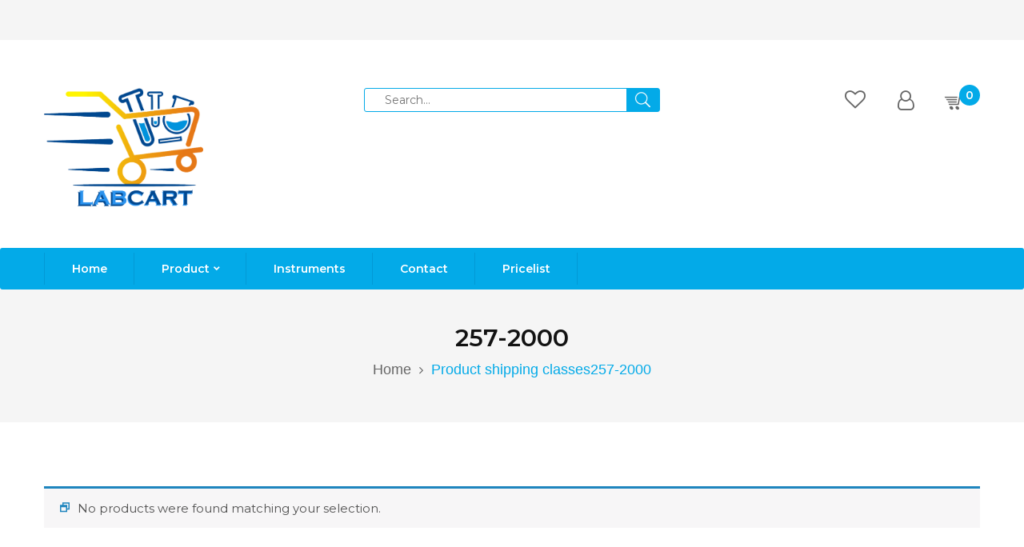

--- FILE ---
content_type: text/html; charset=UTF-8
request_url: https://labcart.in/?taxonomy=product_shipping_class&term=257-2000
body_size: 14957
content:
<!DOCTYPE html>
<html lang="en-US">
<!--<![endif]-->
<head>
	<meta charset="UTF-8">
	<meta name="viewport" content="width=device-width">
	<link rel="profile" href="http://gmpg.org/xfn/11">
	<link rel="pingback" href="https://labcart.in/xmlrpc.php">
					<script>document.documentElement.className = document.documentElement.className + ' yes-js js_active js'</script>
			<title>257-2000 &#8211; Labcart</title>
<meta name='robots' content='max-image-preview:large' />
<link rel='dns-prefetch' href='//code.jquery.com' />
<link rel='dns-prefetch' href='//fonts.googleapis.com' />
<link rel="alternate" type="application/rss+xml" title="Labcart &raquo; Feed" href="https://labcart.in/feed/" />
<link rel="alternate" type="application/rss+xml" title="Labcart &raquo; Comments Feed" href="https://labcart.in/comments/feed/" />
<link rel="alternate" type="application/rss+xml" title="Labcart &raquo; 257-2000 Shipping class Feed" href="https://labcart.in/?taxonomy=product_shipping_class&#038;term=257-2000/feed/" />
        <style id="woocommerce-coupon-box-custom-css" type="text/css"></style>
        <style id="woocommerce-coupon-box-header-font" type="text/css"></style>
        <style id="woocommerce-coupon-box-body-font" type="text/css"></style>
        <style id="woocommerce-coupon-box-custom-input-border-radius" type="text/css"></style>
        <style id="woocommerce-coupon-box-custom-input-color" type="text/css"></style>
        <style id="woocommerce-coupon-box-custom-input-bg-color" type="text/css"></style>
		<style id='wp-img-auto-sizes-contain-inline-css' type='text/css'>
img:is([sizes=auto i],[sizes^="auto," i]){contain-intrinsic-size:3000px 1500px}
/*# sourceURL=wp-img-auto-sizes-contain-inline-css */
</style>
<link rel='stylesheet' id='font-awesome-css' href='https://labcart.in/wp-content/plugins/advanced-product-labels-for-woocommerce/berocket/assets/css/font-awesome.min.css?ver=6.9' type='text/css' media='all' />
<style id='font-awesome-inline-css' type='text/css'>
[data-font="FontAwesome"]:before {font-family: 'FontAwesome' !important;content: attr(data-icon) !important;speak: none !important;font-weight: normal !important;font-variant: normal !important;text-transform: none !important;line-height: 1 !important;font-style: normal !important;-webkit-font-smoothing: antialiased !important;-moz-osx-font-smoothing: grayscale !important;}
/*# sourceURL=font-awesome-inline-css */
</style>
<link rel='stylesheet' id='berocket_products_label_style-css' href='https://labcart.in/wp-content/plugins/advanced-product-labels-for-woocommerce/css/frontend.css?ver=1.2.8' type='text/css' media='all' />
<style id='berocket_products_label_style-inline-css' type='text/css'>

        .berocket_better_labels:before,
        .berocket_better_labels:after {
            clear: both;
            content: " ";
            display: block;
        }
        .berocket_better_labels.berocket_better_labels_image {
            position: absolute!important;
            top: 0px!important;
            
            left: 0px!important;
            right: 0px!important;
            pointer-events: none;
        }
        .berocket_better_labels.berocket_better_labels_image * {
            pointer-events: none;
        }
        .berocket_better_labels.berocket_better_labels_image img,
        .berocket_better_labels.berocket_better_labels_image .fa,
        .berocket_better_labels.berocket_better_labels_image .berocket_color_label,
        .berocket_better_labels.berocket_better_labels_image .berocket_image_background,
        .berocket_better_labels .berocket_better_labels_line .br_alabel,
        .berocket_better_labels .berocket_better_labels_line .br_alabel span {
            pointer-events: all;
        }
        .berocket_better_labels .berocket_color_label,
        .br_alabel .berocket_color_label {
            width: 100%;
            height: 100%;
            display: block;
        }
        .berocket_better_labels .berocket_better_labels_position_left {
            text-align:left;
            float: left;
            clear: left;
        }
        .berocket_better_labels .berocket_better_labels_position_center {
            text-align:center;
        }
        .berocket_better_labels .berocket_better_labels_position_right {
            text-align:right;
            float: right;
            clear: right;
        }
        .berocket_better_labels.berocket_better_labels_label {
            clear: both
        }
        .berocket_better_labels .berocket_better_labels_line {
            line-height: 1px;
        }
        .berocket_better_labels.berocket_better_labels_label .berocket_better_labels_line {
            clear: none;
        }
        .berocket_better_labels .berocket_better_labels_position_left .berocket_better_labels_line {
            clear: left;
        }
        .berocket_better_labels .berocket_better_labels_position_right .berocket_better_labels_line {
            clear: right;
        }
        .berocket_better_labels .berocket_better_labels_line .br_alabel {
            display: inline-block;
            position: relative;
            top: 0!important;
            left: 0!important;
            right: 0!important;
            line-height: 1px;
        }.berocket_better_labels .berocket_better_labels_position {
                display: flex;
                flex-direction: column;
            }
            .berocket_better_labels .berocket_better_labels_position.berocket_better_labels_position_left {
                align-items: start;
            }
            .berocket_better_labels .berocket_better_labels_position.berocket_better_labels_position_right {
                align-items: end;
            }
            .berocket_better_labels .berocket_better_labels_position.berocket_better_labels_position_center {
                align-items: center;
            }
            .berocket_better_labels .berocket_better_labels_position .berocket_better_labels_inline {
                display: flex;
                align-items: start;
            }
/*# sourceURL=berocket_products_label_style-inline-css */
</style>
<link rel='stylesheet' id='acfwf-wc-cart-block-integration-css' href='https://labcart.in/wp-content/plugins/advanced-coupons-for-woocommerce-free/dist/assets/index-467dde24.css?ver=1743145315' type='text/css' media='all' />
<link rel='stylesheet' id='acfwf-wc-checkout-block-integration-css' href='https://labcart.in/wp-content/plugins/advanced-coupons-for-woocommerce-free/dist/assets/index-2a7d8588.css?ver=1743145315' type='text/css' media='all' />
<style id='wp-emoji-styles-inline-css' type='text/css'>

	img.wp-smiley, img.emoji {
		display: inline !important;
		border: none !important;
		box-shadow: none !important;
		height: 1em !important;
		width: 1em !important;
		margin: 0 0.07em !important;
		vertical-align: -0.1em !important;
		background: none !important;
		padding: 0 !important;
	}
/*# sourceURL=wp-emoji-styles-inline-css */
</style>
<link rel='stylesheet' id='wp-block-library-css' href='https://labcart.in/wp-includes/css/dist/block-library/style.min.css?ver=6.9' type='text/css' media='all' />
<link rel='stylesheet' id='wc-blocks-style-css' href='https://labcart.in/wp-content/plugins/woocommerce/assets/client/blocks/wc-blocks.css?ver=wc-9.3.3' type='text/css' media='all' />
<style id='global-styles-inline-css' type='text/css'>
:root{--wp--preset--aspect-ratio--square: 1;--wp--preset--aspect-ratio--4-3: 4/3;--wp--preset--aspect-ratio--3-4: 3/4;--wp--preset--aspect-ratio--3-2: 3/2;--wp--preset--aspect-ratio--2-3: 2/3;--wp--preset--aspect-ratio--16-9: 16/9;--wp--preset--aspect-ratio--9-16: 9/16;--wp--preset--color--black: #000000;--wp--preset--color--cyan-bluish-gray: #abb8c3;--wp--preset--color--white: #ffffff;--wp--preset--color--pale-pink: #f78da7;--wp--preset--color--vivid-red: #cf2e2e;--wp--preset--color--luminous-vivid-orange: #ff6900;--wp--preset--color--luminous-vivid-amber: #fcb900;--wp--preset--color--light-green-cyan: #7bdcb5;--wp--preset--color--vivid-green-cyan: #00d084;--wp--preset--color--pale-cyan-blue: #8ed1fc;--wp--preset--color--vivid-cyan-blue: #0693e3;--wp--preset--color--vivid-purple: #9b51e0;--wp--preset--gradient--vivid-cyan-blue-to-vivid-purple: linear-gradient(135deg,rgb(6,147,227) 0%,rgb(155,81,224) 100%);--wp--preset--gradient--light-green-cyan-to-vivid-green-cyan: linear-gradient(135deg,rgb(122,220,180) 0%,rgb(0,208,130) 100%);--wp--preset--gradient--luminous-vivid-amber-to-luminous-vivid-orange: linear-gradient(135deg,rgb(252,185,0) 0%,rgb(255,105,0) 100%);--wp--preset--gradient--luminous-vivid-orange-to-vivid-red: linear-gradient(135deg,rgb(255,105,0) 0%,rgb(207,46,46) 100%);--wp--preset--gradient--very-light-gray-to-cyan-bluish-gray: linear-gradient(135deg,rgb(238,238,238) 0%,rgb(169,184,195) 100%);--wp--preset--gradient--cool-to-warm-spectrum: linear-gradient(135deg,rgb(74,234,220) 0%,rgb(151,120,209) 20%,rgb(207,42,186) 40%,rgb(238,44,130) 60%,rgb(251,105,98) 80%,rgb(254,248,76) 100%);--wp--preset--gradient--blush-light-purple: linear-gradient(135deg,rgb(255,206,236) 0%,rgb(152,150,240) 100%);--wp--preset--gradient--blush-bordeaux: linear-gradient(135deg,rgb(254,205,165) 0%,rgb(254,45,45) 50%,rgb(107,0,62) 100%);--wp--preset--gradient--luminous-dusk: linear-gradient(135deg,rgb(255,203,112) 0%,rgb(199,81,192) 50%,rgb(65,88,208) 100%);--wp--preset--gradient--pale-ocean: linear-gradient(135deg,rgb(255,245,203) 0%,rgb(182,227,212) 50%,rgb(51,167,181) 100%);--wp--preset--gradient--electric-grass: linear-gradient(135deg,rgb(202,248,128) 0%,rgb(113,206,126) 100%);--wp--preset--gradient--midnight: linear-gradient(135deg,rgb(2,3,129) 0%,rgb(40,116,252) 100%);--wp--preset--font-size--small: 13px;--wp--preset--font-size--medium: 20px;--wp--preset--font-size--large: 36px;--wp--preset--font-size--x-large: 42px;--wp--preset--font-family--inter: "Inter", sans-serif;--wp--preset--font-family--cardo: Cardo;--wp--preset--spacing--20: 0.44rem;--wp--preset--spacing--30: 0.67rem;--wp--preset--spacing--40: 1rem;--wp--preset--spacing--50: 1.5rem;--wp--preset--spacing--60: 2.25rem;--wp--preset--spacing--70: 3.38rem;--wp--preset--spacing--80: 5.06rem;--wp--preset--shadow--natural: 6px 6px 9px rgba(0, 0, 0, 0.2);--wp--preset--shadow--deep: 12px 12px 50px rgba(0, 0, 0, 0.4);--wp--preset--shadow--sharp: 6px 6px 0px rgba(0, 0, 0, 0.2);--wp--preset--shadow--outlined: 6px 6px 0px -3px rgb(255, 255, 255), 6px 6px rgb(0, 0, 0);--wp--preset--shadow--crisp: 6px 6px 0px rgb(0, 0, 0);}:where(.is-layout-flex){gap: 0.5em;}:where(.is-layout-grid){gap: 0.5em;}body .is-layout-flex{display: flex;}.is-layout-flex{flex-wrap: wrap;align-items: center;}.is-layout-flex > :is(*, div){margin: 0;}body .is-layout-grid{display: grid;}.is-layout-grid > :is(*, div){margin: 0;}:where(.wp-block-columns.is-layout-flex){gap: 2em;}:where(.wp-block-columns.is-layout-grid){gap: 2em;}:where(.wp-block-post-template.is-layout-flex){gap: 1.25em;}:where(.wp-block-post-template.is-layout-grid){gap: 1.25em;}.has-black-color{color: var(--wp--preset--color--black) !important;}.has-cyan-bluish-gray-color{color: var(--wp--preset--color--cyan-bluish-gray) !important;}.has-white-color{color: var(--wp--preset--color--white) !important;}.has-pale-pink-color{color: var(--wp--preset--color--pale-pink) !important;}.has-vivid-red-color{color: var(--wp--preset--color--vivid-red) !important;}.has-luminous-vivid-orange-color{color: var(--wp--preset--color--luminous-vivid-orange) !important;}.has-luminous-vivid-amber-color{color: var(--wp--preset--color--luminous-vivid-amber) !important;}.has-light-green-cyan-color{color: var(--wp--preset--color--light-green-cyan) !important;}.has-vivid-green-cyan-color{color: var(--wp--preset--color--vivid-green-cyan) !important;}.has-pale-cyan-blue-color{color: var(--wp--preset--color--pale-cyan-blue) !important;}.has-vivid-cyan-blue-color{color: var(--wp--preset--color--vivid-cyan-blue) !important;}.has-vivid-purple-color{color: var(--wp--preset--color--vivid-purple) !important;}.has-black-background-color{background-color: var(--wp--preset--color--black) !important;}.has-cyan-bluish-gray-background-color{background-color: var(--wp--preset--color--cyan-bluish-gray) !important;}.has-white-background-color{background-color: var(--wp--preset--color--white) !important;}.has-pale-pink-background-color{background-color: var(--wp--preset--color--pale-pink) !important;}.has-vivid-red-background-color{background-color: var(--wp--preset--color--vivid-red) !important;}.has-luminous-vivid-orange-background-color{background-color: var(--wp--preset--color--luminous-vivid-orange) !important;}.has-luminous-vivid-amber-background-color{background-color: var(--wp--preset--color--luminous-vivid-amber) !important;}.has-light-green-cyan-background-color{background-color: var(--wp--preset--color--light-green-cyan) !important;}.has-vivid-green-cyan-background-color{background-color: var(--wp--preset--color--vivid-green-cyan) !important;}.has-pale-cyan-blue-background-color{background-color: var(--wp--preset--color--pale-cyan-blue) !important;}.has-vivid-cyan-blue-background-color{background-color: var(--wp--preset--color--vivid-cyan-blue) !important;}.has-vivid-purple-background-color{background-color: var(--wp--preset--color--vivid-purple) !important;}.has-black-border-color{border-color: var(--wp--preset--color--black) !important;}.has-cyan-bluish-gray-border-color{border-color: var(--wp--preset--color--cyan-bluish-gray) !important;}.has-white-border-color{border-color: var(--wp--preset--color--white) !important;}.has-pale-pink-border-color{border-color: var(--wp--preset--color--pale-pink) !important;}.has-vivid-red-border-color{border-color: var(--wp--preset--color--vivid-red) !important;}.has-luminous-vivid-orange-border-color{border-color: var(--wp--preset--color--luminous-vivid-orange) !important;}.has-luminous-vivid-amber-border-color{border-color: var(--wp--preset--color--luminous-vivid-amber) !important;}.has-light-green-cyan-border-color{border-color: var(--wp--preset--color--light-green-cyan) !important;}.has-vivid-green-cyan-border-color{border-color: var(--wp--preset--color--vivid-green-cyan) !important;}.has-pale-cyan-blue-border-color{border-color: var(--wp--preset--color--pale-cyan-blue) !important;}.has-vivid-cyan-blue-border-color{border-color: var(--wp--preset--color--vivid-cyan-blue) !important;}.has-vivid-purple-border-color{border-color: var(--wp--preset--color--vivid-purple) !important;}.has-vivid-cyan-blue-to-vivid-purple-gradient-background{background: var(--wp--preset--gradient--vivid-cyan-blue-to-vivid-purple) !important;}.has-light-green-cyan-to-vivid-green-cyan-gradient-background{background: var(--wp--preset--gradient--light-green-cyan-to-vivid-green-cyan) !important;}.has-luminous-vivid-amber-to-luminous-vivid-orange-gradient-background{background: var(--wp--preset--gradient--luminous-vivid-amber-to-luminous-vivid-orange) !important;}.has-luminous-vivid-orange-to-vivid-red-gradient-background{background: var(--wp--preset--gradient--luminous-vivid-orange-to-vivid-red) !important;}.has-very-light-gray-to-cyan-bluish-gray-gradient-background{background: var(--wp--preset--gradient--very-light-gray-to-cyan-bluish-gray) !important;}.has-cool-to-warm-spectrum-gradient-background{background: var(--wp--preset--gradient--cool-to-warm-spectrum) !important;}.has-blush-light-purple-gradient-background{background: var(--wp--preset--gradient--blush-light-purple) !important;}.has-blush-bordeaux-gradient-background{background: var(--wp--preset--gradient--blush-bordeaux) !important;}.has-luminous-dusk-gradient-background{background: var(--wp--preset--gradient--luminous-dusk) !important;}.has-pale-ocean-gradient-background{background: var(--wp--preset--gradient--pale-ocean) !important;}.has-electric-grass-gradient-background{background: var(--wp--preset--gradient--electric-grass) !important;}.has-midnight-gradient-background{background: var(--wp--preset--gradient--midnight) !important;}.has-small-font-size{font-size: var(--wp--preset--font-size--small) !important;}.has-medium-font-size{font-size: var(--wp--preset--font-size--medium) !important;}.has-large-font-size{font-size: var(--wp--preset--font-size--large) !important;}.has-x-large-font-size{font-size: var(--wp--preset--font-size--x-large) !important;}
/*# sourceURL=global-styles-inline-css */
</style>

<style id='classic-theme-styles-inline-css' type='text/css'>
/*! This file is auto-generated */
.wp-block-button__link{color:#fff;background-color:#32373c;border-radius:9999px;box-shadow:none;text-decoration:none;padding:calc(.667em + 2px) calc(1.333em + 2px);font-size:1.125em}.wp-block-file__button{background:#32373c;color:#fff;text-decoration:none}
/*# sourceURL=/wp-includes/css/classic-themes.min.css */
</style>
<link rel='stylesheet' id='contact-form-7-css' href='https://labcart.in/wp-content/plugins/contact-form-7/includes/css/styles.css?ver=5.9.6' type='text/css' media='all' />
<link rel='stylesheet' id='rs-plugin-settings-css' href='https://labcart.in/wp-content/plugins/revslider/public/assets/css/rs6.css?ver=6.2.2' type='text/css' media='all' />
<style id='rs-plugin-settings-inline-css' type='text/css'>
#rs-demo-id {}
/*# sourceURL=rs-plugin-settings-inline-css */
</style>
<link rel='stylesheet' id='cxecrt-tip-tip-css' href='https://labcart.in/wp-content/plugins/woocommerce-email-cart/assets/js/tip-tip/tipTip.css?ver=2.20' type='text/css' media='all' />
<link rel='stylesheet' id='cxecrt-icon-font-css' href='https://labcart.in/wp-content/plugins/woocommerce-email-cart/assets/fontello/css/cxecrt-icon-font.css?ver=2.20' type='text/css' media='all' />
<link rel='stylesheet' id='cxecrt-css-css' href='https://labcart.in/wp-content/plugins/woocommerce-email-cart/assets/css/ec-style.css?ver=2.20' type='text/css' media='screen' />
<style id='woocommerce-inline-inline-css' type='text/css'>
.woocommerce form .form-row .required { visibility: visible; }
/*# sourceURL=woocommerce-inline-inline-css */
</style>
<link rel='stylesheet' id='jquery-selectBox-css' href='https://labcart.in/wp-content/plugins/yith-woocommerce-wishlist/assets/css/jquery.selectBox.css?ver=1.2.0' type='text/css' media='all' />
<link rel='stylesheet' id='woocommerce_prettyPhoto_css-css' href='//labcart.in/wp-content/plugins/woocommerce/assets/css/prettyPhoto.css?ver=3.1.6' type='text/css' media='all' />
<link rel='stylesheet' id='yith-wcwl-main-css' href='https://labcart.in/wp-content/plugins/yith-woocommerce-wishlist/assets/css/style.css?ver=4.0.1' type='text/css' media='all' />
<style id='yith-wcwl-main-inline-css' type='text/css'>
 :root { --rounded-corners-radius: 16px; --add-to-cart-rounded-corners-radius: 16px; --color-headers-background: #F4F4F4; --feedback-duration: 3s } 
 :root { --rounded-corners-radius: 16px; --add-to-cart-rounded-corners-radius: 16px; --color-headers-background: #F4F4F4; --feedback-duration: 3s } 
/*# sourceURL=yith-wcwl-main-inline-css */
</style>
<link rel='stylesheet' id='bezin-fonts-css' href='https://fonts.googleapis.com/css?family=Montserrat%3A400%2C500%2C600%2C700%7CArial%7COpen%2BSans&#038;subset=latin%2Clatin-ext' type='text/css' media='all' />
<link rel='stylesheet' id='bezin-style-css' href='https://labcart.in/wp-content/themes/bezin/style.css?ver=6.9' type='text/css' media='all' />
<link rel='stylesheet' id='bootstrap-css' href='https://labcart.in/wp-content/themes/bezin/css/bootstrap.css?ver=6.9' type='text/css' media='all' />
<link rel='stylesheet' id='fancybox-css' href='https://labcart.in/wp-content/themes/bezin/css/jquery.fancybox.css' type='text/css' media='all' />
<link rel='stylesheet' id='mmenu-all-css' href='https://labcart.in/wp-content/themes/bezin/css/jquery.mmenu.all.css?ver=6.9' type='text/css' media='all' />
<link rel='stylesheet' id='slick-css' href='https://labcart.in/wp-content/themes/bezin/css/slick/slick.css' type='text/css' media='all' />
<link rel='stylesheet' id='materia-css' href='https://labcart.in/wp-content/themes/bezin/css/materia.css?ver=6.9' type='text/css' media='all' />
<link rel='stylesheet' id='elegant-css' href='https://labcart.in/wp-content/themes/bezin/css/elegant.css?ver=6.9' type='text/css' media='all' />
<link rel='stylesheet' id='icofont-css' href='https://labcart.in/wp-content/themes/bezin/css/icofont.css?ver=6.9' type='text/css' media='all' />
<link rel='stylesheet' id='ionicons-css' href='https://labcart.in/wp-content/themes/bezin/css/ionicons.css?ver=6.9' type='text/css' media='all' />
<link rel='stylesheet' id='simple-line-icons-css' href='https://labcart.in/wp-content/themes/bezin/css/simple-line-icons.css?ver=6.9' type='text/css' media='all' />
<link rel='stylesheet' id='bezin-style-template-css' href='https://labcart.in/wp-content/themes/bezin/css/template.css?ver=6.9' type='text/css' media='all' />
<style id='bezin-style-template-inline-css' type='text/css'>
.product_title		{font-family:	Open Sans ;font-size:	14px;font-weight:400;}
/*# sourceURL=bezin-style-template-inline-css */
</style>
<link rel='stylesheet' id='bwp_woocommerce_filter_products-css' href='https://labcart.in/wp-content/plugins/wpbingo/assets/css/bwp_ajax_filter.css?ver=6.9' type='text/css' media='all' />
<link rel='stylesheet' id='cwginstock_frontend_css-css' href='https://labcart.in/wp-content/plugins/back-in-stock-notifier-for-woocommerce/assets/css/frontend.min.css?ver=4.0.0' type='text/css' media='' />
<link rel='stylesheet' id='cwginstock_bootstrap-css' href='https://labcart.in/wp-content/plugins/back-in-stock-notifier-for-woocommerce/assets/css/bootstrap.min.css?ver=4.0.0' type='text/css' media='' />
<script type="text/template" id="tmpl-variation-template">
	<div class="woocommerce-variation-description">{{{ data.variation.variation_description }}}</div>
	<div class="woocommerce-variation-price">{{{ data.variation.price_html }}}</div>
	<div class="woocommerce-variation-availability">{{{ data.variation.availability_html }}}</div>
</script>
<script type="text/template" id="tmpl-unavailable-variation-template">
	<p role="alert">Sorry, this product is unavailable. Please choose a different combination.</p>
</script>
<script src="https://labcart.in/wp-includes/js/jquery/jquery.min.js?ver=3.7.1" id="jquery-core-js"></script>
<script src="https://labcart.in/wp-includes/js/jquery/jquery-migrate.min.js?ver=3.4.1" id="jquery-migrate-js"></script>
<script src="https://labcart.in/wp-content/plugins/revslider/public/assets/js/rbtools.min.js?ver=6.0" id="tp-tools-js"></script>
<script src="https://labcart.in/wp-content/plugins/revslider/public/assets/js/rs6.min.js?ver=6.2.2" id="revmin-js"></script>
<script src="https://labcart.in/wp-content/plugins/woocommerce/assets/js/jquery-blockui/jquery.blockUI.min.js?ver=2.7.0-wc.9.3.3" id="jquery-blockui-js" data-wp-strategy="defer"></script>
<script id="wc-add-to-cart-js-extra">
var wc_add_to_cart_params = {"ajax_url":"/wp-admin/admin-ajax.php","wc_ajax_url":"/?wc-ajax=%%endpoint%%","i18n_view_cart":"View cart","cart_url":"https://labcart.in/cart/","is_cart":"","cart_redirect_after_add":"no"};
//# sourceURL=wc-add-to-cart-js-extra
</script>
<script src="https://labcart.in/wp-content/plugins/woocommerce/assets/js/frontend/add-to-cart.min.js?ver=9.3.3" id="wc-add-to-cart-js" data-wp-strategy="defer"></script>
<script src="https://labcart.in/wp-content/plugins/woocommerce/assets/js/js-cookie/js.cookie.min.js?ver=2.1.4-wc.9.3.3" id="js-cookie-js" defer data-wp-strategy="defer"></script>
<script id="woocommerce-js-extra">
var woocommerce_params = {"ajax_url":"/wp-admin/admin-ajax.php","wc_ajax_url":"/?wc-ajax=%%endpoint%%"};
//# sourceURL=woocommerce-js-extra
</script>
<script src="https://labcart.in/wp-content/plugins/woocommerce/assets/js/frontend/woocommerce.min.js?ver=9.3.3" id="woocommerce-js" defer data-wp-strategy="defer"></script>
<script src="https://labcart.in/wp-content/plugins/js_composer/assets/js/vendors/woocommerce-add-to-cart.js?ver=6.2.0" id="vc_woocommerce-add-to-cart-js-js"></script>
<script src="https://labcart.in/wp-includes/js/underscore.min.js?ver=1.13.7" id="underscore-js"></script>
<script id="wp-util-js-extra">
var _wpUtilSettings = {"ajax":{"url":"/wp-admin/admin-ajax.php"}};
//# sourceURL=wp-util-js-extra
</script>
<script src="https://labcart.in/wp-includes/js/wp-util.min.js?ver=6.9" id="wp-util-js"></script>
<script id="wc-add-to-cart-variation-js-extra">
var wc_add_to_cart_variation_params = {"wc_ajax_url":"/?wc-ajax=%%endpoint%%","i18n_no_matching_variations_text":"Sorry, no products matched your selection. Please choose a different combination.","i18n_make_a_selection_text":"Please select some product options before adding this product to your cart.","i18n_unavailable_text":"Sorry, this product is unavailable. Please choose a different combination."};
//# sourceURL=wc-add-to-cart-variation-js-extra
</script>
<script src="https://labcart.in/wp-content/plugins/woocommerce/assets/js/frontend/add-to-cart-variation.min.js?ver=9.3.3" id="wc-add-to-cart-variation-js" defer data-wp-strategy="defer"></script>
<script src="https://code.jquery.com/ui/1.12.1/jquery-ui.js?ver=6.9" id="jquery_ui-js"></script>
<link rel="https://api.w.org/" href="https://labcart.in/wp-json/" /><link rel="EditURI" type="application/rsd+xml" title="RSD" href="https://labcart.in/xmlrpc.php?rsd" />
<meta name="generator" content="WordPress 6.9" />
<meta name="generator" content="WooCommerce 9.3.3" />
<meta name="generator" content="Redux 4.5.7" /><style>.product .images {position: relative;}</style>		<script type="text/javascript">
			var bezin_ajax_url = '/wp-admin/admin-ajax.php';
		</script>
		<noscript><style>.woocommerce-product-gallery{ opacity: 1 !important; }</style></noscript>
	<style type="text/css">.recentcomments a{display:inline !important;padding:0 !important;margin:0 !important;}</style><meta name="generator" content="Powered by WPBakery Page Builder - drag and drop page builder for WordPress."/>
<meta name="generator" content="Powered by Slider Revolution 6.2.2 - responsive, Mobile-Friendly Slider Plugin for WordPress with comfortable drag and drop interface." />
<link rel="modulepreload" href="https://labcart.in/wp-content/plugins/advanced-coupons-for-woocommerce-free/dist/common/NoticesPlugin.4b31c3cc.js"  /><link rel="modulepreload" href="https://labcart.in/wp-content/plugins/advanced-coupons-for-woocommerce-free/dist/common/NoticesPlugin.4b31c3cc.js"  /><style class='wp-fonts-local' type='text/css'>
@font-face{font-family:Inter;font-style:normal;font-weight:300 900;font-display:fallback;src:url('https://labcart.in/wp-content/plugins/woocommerce/assets/fonts/Inter-VariableFont_slnt,wght.woff2') format('woff2');font-stretch:normal;}
@font-face{font-family:Cardo;font-style:normal;font-weight:400;font-display:fallback;src:url('https://labcart.in/wp-content/plugins/woocommerce/assets/fonts/cardo_normal_400.woff2') format('woff2');}
</style>
<link rel="icon" href="https://labcart.in/wp-content/uploads/2020/05/cropped-LABCART-LOGO-FOR-WEBSITE-32x32.png" sizes="32x32" />
<link rel="icon" href="https://labcart.in/wp-content/uploads/2020/05/cropped-LABCART-LOGO-FOR-WEBSITE-192x192.png" sizes="192x192" />
<link rel="apple-touch-icon" href="https://labcart.in/wp-content/uploads/2020/05/cropped-LABCART-LOGO-FOR-WEBSITE-180x180.png" />
<meta name="msapplication-TileImage" content="https://labcart.in/wp-content/uploads/2020/05/cropped-LABCART-LOGO-FOR-WEBSITE-270x270.png" />
<script type="text/javascript">function setREVStartSize(e){			
			try {								
				var pw = document.getElementById(e.c).parentNode.offsetWidth,
					newh;
				pw = pw===0 || isNaN(pw) ? window.innerWidth : pw;
				e.tabw = e.tabw===undefined ? 0 : parseInt(e.tabw);
				e.thumbw = e.thumbw===undefined ? 0 : parseInt(e.thumbw);
				e.tabh = e.tabh===undefined ? 0 : parseInt(e.tabh);
				e.thumbh = e.thumbh===undefined ? 0 : parseInt(e.thumbh);
				e.tabhide = e.tabhide===undefined ? 0 : parseInt(e.tabhide);
				e.thumbhide = e.thumbhide===undefined ? 0 : parseInt(e.thumbhide);
				e.mh = e.mh===undefined || e.mh=="" || e.mh==="auto" ? 0 : parseInt(e.mh,0);		
				if(e.layout==="fullscreen" || e.l==="fullscreen") 						
					newh = Math.max(e.mh,window.innerHeight);				
				else{					
					e.gw = Array.isArray(e.gw) ? e.gw : [e.gw];
					for (var i in e.rl) if (e.gw[i]===undefined || e.gw[i]===0) e.gw[i] = e.gw[i-1];					
					e.gh = e.el===undefined || e.el==="" || (Array.isArray(e.el) && e.el.length==0)? e.gh : e.el;
					e.gh = Array.isArray(e.gh) ? e.gh : [e.gh];
					for (var i in e.rl) if (e.gh[i]===undefined || e.gh[i]===0) e.gh[i] = e.gh[i-1];
										
					var nl = new Array(e.rl.length),
						ix = 0,						
						sl;					
					e.tabw = e.tabhide>=pw ? 0 : e.tabw;
					e.thumbw = e.thumbhide>=pw ? 0 : e.thumbw;
					e.tabh = e.tabhide>=pw ? 0 : e.tabh;
					e.thumbh = e.thumbhide>=pw ? 0 : e.thumbh;					
					for (var i in e.rl) nl[i] = e.rl[i]<window.innerWidth ? 0 : e.rl[i];
					sl = nl[0];									
					for (var i in nl) if (sl>nl[i] && nl[i]>0) { sl = nl[i]; ix=i;}															
					var m = pw>(e.gw[ix]+e.tabw+e.thumbw) ? 1 : (pw-(e.tabw+e.thumbw)) / (e.gw[ix]);					

					newh =  (e.type==="carousel" && e.justify==="true" ? e.gh[ix] : (e.gh[ix] * m)) + (e.tabh + e.thumbh);
				}			
				
				if(window.rs_init_css===undefined) window.rs_init_css = document.head.appendChild(document.createElement("style"));					
				document.getElementById(e.c).height = newh;
				window.rs_init_css.innerHTML += "#"+e.c+"_wrapper { height: "+newh+"px }";				
			} catch(e){
				console.log("Failure at Presize of Slider:" + e)
			}					   
		  };</script>
<noscript><style> .wpb_animate_when_almost_visible { opacity: 1; }</style></noscript><link rel='stylesheet' id='js_composer_front-css' href='https://labcart.in/wp-content/plugins/js_composer/assets/css/js_composer.min.css?ver=6.2.0' type='text/css' media='all' />
</head>
<body class="archive tax-product_shipping_class term-257-2000 term-143 wp-theme-bezin theme-bezin woocommerce woocommerce-page woocommerce-no-js banners-effect-2 box-layout wpb-js-composer js-comp-ver-6.2.0 vc_responsive">
<div class="loader-content">
				<div id="loader">
					<div class="chasing-dots"><div></div><div></div><div></div><div></div></div>
				</div>
			</div><div id='page' class="hfeed page-wrapper">
			<h1 class="bwp-title hide"><a href="https://labcart.in/" rel="home">Labcart</a></h1>
<header id='bwp-header' class="bwp-header header-v3">
		<div id="bwp-topbar" class="topbar-v1">
		<div class="topbar-inner">
			<div class="container">
				<div class="row">
					<div class="col-lg-6 col-md-6 col-sm-6 hidden-xs topbar-left">
											</div>
					<div class="col-lg-6 col-md-6 col-sm-6 col-xs-12 topbar-right">
													<div class="email hidden-xs">
								<a href="#"><i class="icon_mail_alt"></i>support@labcart.in</a>
							</div>
																			<div class="block-top-link">					
															</div>
											</div>
				</div>
			</div>
		</div>
	</div>
		<div class='header-wrapper '>
		<div class='header-content ' data-sticky_header="">
			<div class="container">
				<div class="row">
											<div class="col-lg-4 col-md-4 col-sm-12 col-xs-12 header-logo">
									<div class="wpbingoLogo">
			<a  href="https://labcart.in/">
									<img src="https://labcart.in/wp-content/uploads/2020/05/LABCART-LOGO-FOR-WEBSITE.png" alt="Labcart"/>
							</a>
		</div> 
							</div>
						<div class="col-lg-4 col-md-4 col-sm-6 col-xs-6 wpbingo-search-form">
															<div class="search-style pull-right">
											<form role="search" method="get" class="searchform search-from	ajax-search" action="https://labcart.in/" data-admin="https://labcart.in/wp-admin/admin-ajax.php" data-noresult="No Result" data-limit="6">
			<input type="hidden" name="post_type" value="product" />
			<input type="text" value="" name="s"  class="input-search s" placeholder="Search..." autocomplete="off"/>
			<button class="searchsubmit btn" type="submit">			
				<i class="icon_search"></i>
			</button>
							<ul class="result-search-products">
				</ul>
						
		</form>
									</div>
													</div>
						<div class="col-lg-4 col-md-4 col-sm-6 col-xs-6 header-right">
														<div class="wishlist-box hidden-xs hidden-sm">
								<a href="https://labcart.in/wishlist/"><i class="fa fa-heart-o"></i>My wishlist</a>
							</div>
																						<div class="block-top-link">					
									<aside id="nav_menu-1" class="widget widget_nav_menu"> 
	
		<div class="widget-custom-menu ">
			<h3 class="widget-title">My Account</h3><div class="menu-top-menu-container"><ul id="menu-top-menu" class="menu"><li  class="level-0 menu-item-6881    menu-item menu-item-type-post_type menu-item-object-page  std-menu      " ><a href="https://labcart.in/my-account/"><span class="menu-item-text">My Account</span></a></li>
<li  class="level-0 menu-item-6882    menu-item menu-item-type-post_type menu-item-object-page  std-menu      " ><a href="https://labcart.in/checkout/"><span class="menu-item-text">Checkout</span></a></li>
<li  class="level-0 menu-item-6883    menu-item menu-item-type-post_type menu-item-object-page  std-menu      " ><a href="https://labcart.in/wishlist-2/"><span class="menu-item-text">Wishlist</span></a></li>
<li  class="level-0 menu-item-9843    menu-item menu-item-type-post_type menu-item-object-page menu-item-home  std-menu      " ><a href="https://labcart.in/"><span class="menu-item-text">Home 2</span></a></li>
</ul></div> 
		</div> 
		
		</aside>								</div>
																					<div class="wpbingoCartTop">
								<div id="cart" class="dropdown mini-cart top-cart">
	<a class="dropdown-toggle cart-icon" data-toggle="dropdown" data-hover="dropdown" data-delay="0" href="#" title="View your shopping cart">
		<i class="icofont-cart-alt"></i>
		<span class="mini-cart-items"><span class="items-class"> My cart </span>0 <span class="text-cart-items">Items</span></span>
		<span class="text-price-cart"><span class="woocommerce-Price-amount amount"><span class="woocommerce-Price-currencySymbol">&#8377;</span>&nbsp;0.00</span></span>
    </a>
	<div class="cart-popup">
		<div class="cart-icon-big"></div>
<ul class="cart_list product_list_widget ">
			<li class="empty">No products in the cart.</li>
	</ul><!-- end product list -->
	</div>
</div>							</div>
													</div>
						
				</div>
			</div>
		</div>
		<div class="header-bottom">
			<div class="container">
				<div class="row">
										<div class="col-lg-12 col-md-12 wpbingo-menu-mobile">
						<div class="wpbingo-menu-wrapper">
			<div class="megamenu">
				<nav class="navbar-default">
					<div class="navbar-header">
						<button type="button" id="show-megamenu"  class="navbar-toggle">
							<span>Menu</span>
						</button>
					</div>
					<div  class="bwp-navigation primary-navigation navbar-mega">
						<div class="float-menu">
<nav id="main-navigation" class="std-menu clearfix">
<div class="menu-main-menu-container"><ul id="menu-main-menu" class="menu"><li  class="level-0 menu-item-7286    menu-item menu-item-type-post_type menu-item-object-page menu-item-home  std-menu      " ><a href="https://labcart.in/"><span class="menu-item-text">Home</span></a></li>
<li  class="level-0 menu-item-6895    menu-item menu-item-type-post_type menu-item-object-page menu-item-has-children  std-menu      " ><a href="https://labcart.in/shop/"><span class="menu-item-text">Product</span></a>
<ul class="sub-menu">
	<li  class="level-1 menu-item-9438    menu-item menu-item-type-taxonomy menu-item-object-product_cat  std-menu      " ><a href="https://labcart.in/product-category/metal-ware/">Metal ware</a></li>
	<li  class="level-1 menu-item-9437    menu-item menu-item-type-taxonomy menu-item-object-product_cat  std-menu      " ><a href="https://labcart.in/product-category/polypropylene/">Polypropylene</a></li>
	<li  class="level-1 menu-item-7279    menu-item menu-item-type-taxonomy menu-item-object-product_cat menu-item-has-children  std-menu      " ><a href="https://labcart.in/product-category/glassware/">Glassware</a>
	<ul class="sub-menu">
		<li  class="level-2 menu-item-7284    menu-item menu-item-type-taxonomy menu-item-object-product_cat  std-menu      " ><a href="https://labcart.in/product-category/glassware/beakers/">Beakers</a></li>
		<li  class="level-2 menu-item-7885    menu-item menu-item-type-taxonomy menu-item-object-product_cat  std-menu      " ><a href="https://labcart.in/product-category/glassware/bottles/">Bottles</a></li>
		<li  class="level-2 menu-item-7895    menu-item menu-item-type-taxonomy menu-item-object-product_cat  std-menu      " ><a href="https://labcart.in/product-category/glassware/condensers/">Condensers</a></li>
		<li  class="level-2 menu-item-7285    menu-item menu-item-type-taxonomy menu-item-object-product_cat  std-menu      " ><a href="https://labcart.in/product-category/glassware/conical-flask/">Conical Flask</a></li>
		<li  class="level-2 menu-item-7283    menu-item menu-item-type-taxonomy menu-item-object-product_cat  std-menu      " ><a href="https://labcart.in/product-category/glassware/cylinders/">Cylinders</a></li>
		<li  class="level-2 menu-item-7890    menu-item menu-item-type-taxonomy menu-item-object-product_cat  std-menu      " ><a href="https://labcart.in/product-category/glassware/dishes/">Dishes</a></li>
		<li  class="level-2 menu-item-7889    menu-item menu-item-type-taxonomy menu-item-object-product_cat  std-menu      " ><a href="https://labcart.in/product-category/glassware/distillation-assembly/">Distillation Assembly</a></li>
		<li  class="level-2 menu-item-7886    menu-item menu-item-type-taxonomy menu-item-object-product_cat  std-menu      " ><a href="https://labcart.in/product-category/glassware/flask/">Flask</a></li>
		<li  class="level-2 menu-item-7891    menu-item menu-item-type-taxonomy menu-item-object-product_cat  std-menu      " ><a href="https://labcart.in/product-category/glassware/funnel/">Funnel</a></li>
		<li  class="level-2 menu-item-7887    menu-item menu-item-type-taxonomy menu-item-object-product_cat  std-menu      " ><a href="https://labcart.in/product-category/glassware/pipettes/">Pipettes</a></li>
		<li  class="level-2 menu-item-7892    menu-item menu-item-type-taxonomy menu-item-object-product_cat  std-menu      " ><a href="https://labcart.in/product-category/glassware/separating-funnels/">Separating Funnels</a></li>
		<li  class="level-2 menu-item-8593    menu-item menu-item-type-taxonomy menu-item-object-product_cat  std-menu      " ><a href="https://labcart.in/product-category/glassware/sp-gr-bottles/">SP. GR. Bottles</a></li>
		<li  class="level-2 menu-item-8594    menu-item menu-item-type-taxonomy menu-item-object-product_cat  std-menu      " ><a href="https://labcart.in/product-category/glassware/stopper/">Stopper</a></li>
		<li  class="level-2 menu-item-7893    menu-item menu-item-type-taxonomy menu-item-object-product_cat  std-menu      " ><a href="https://labcart.in/product-category/glassware/sintered-ware/">SIntered ware</a></li>
		<li  class="level-2 menu-item-8592    menu-item menu-item-type-taxonomy menu-item-object-product_cat  std-menu      " ><a href="https://labcart.in/product-category/glassware/tubes/">Tubes</a></li>
		<li  class="level-2 menu-item-7282    menu-item menu-item-type-taxonomy menu-item-object-product_cat  std-menu      " ><a href="https://labcart.in/product-category/glassware/volumetric-flask/">Volumetric Flask</a></li>
		<li  class="level-2 menu-item-7888    menu-item menu-item-type-taxonomy menu-item-object-product_cat  std-menu      " ><a href="https://labcart.in/product-category/glassware/viscometer/">Viscometer</a></li>
	</ul>
</li>
	<li  class="level-1 menu-item-7280    menu-item menu-item-type-taxonomy menu-item-object-product_cat  std-menu      " ><a href="https://labcart.in/product-category/vials-syringe-filter/">Vials &amp; Syringe filter</a></li>
	<li  class="level-1 menu-item-7281    menu-item menu-item-type-taxonomy menu-item-object-product_cat  std-menu      " ><a href="https://labcart.in/product-category/micropipette/">Micropipette</a></li>
	<li  class="level-1 menu-item-8846    menu-item menu-item-type-taxonomy menu-item-object-product_cat  std-menu      " ><a href="https://labcart.in/product-category/silica/">Silica</a></li>
	<li  class="level-1 menu-item-9019    menu-item menu-item-type-custom menu-item-object-custom  std-menu      " ><a href="https://instrument.labcart.in">Instruments</a></li>
</ul>
</li>
<li  class="level-0 menu-item-9018    menu-item menu-item-type-custom menu-item-object-custom  std-menu      " ><a href="https://instrument.labcart.in/"><span class="menu-item-text">Instruments</span></a></li>
<li  class="level-0 menu-item-6907    menu-item menu-item-type-post_type menu-item-object-page  std-menu      " ><a href="https://labcart.in/contact/"><span class="menu-item-text">Contact</span></a></li>
<li  class="level-0 menu-item-8677    menu-item menu-item-type-custom menu-item-object-custom  std-menu      " ><a href="https://www.j-sil.in/PriceListMay2019-20.pdf"><span class="menu-item-text">Pricelist</span></a></li>
</ul></div></nav>

</div>

					</div>
				</nav> 
			</div>       
		</div>					</div>
									</div>
			</div>
		</div>
	</div><!-- End header-wrapper -->
</header><!-- End #bwp-header -->	<div id="bwp-main" class="bwp-main">
		<div class="page-title bwp-title empty-image" >
			<div class="container" >
									<h1>
						257-2000					</h1>
																	<div class="breadcrumb" ><span><a href="https://labcart.in">Home</a></span><span>Product shipping classes</span><span>257-2000</span></div>			
							</div><!-- .container -->
		</div><!-- Page Title -->
	<div id="primary" class="content-area"><main id="main" class="site-main" role="main">	<div class="container">
		<div class="main-archive-product row">
						<div class="col-lg-12 col-md-12 col-sm-12 col-xs-12" >
																	<p class="woocommerce-info">No products were found matching your selection.</p>							</div>
					</div>
	</div>
</main></div>	</div><!-- #main -->
			
					<footer id="bwp-footer" class="bwp-footer footer-1">
				<div class="container">
					<div data-vc-full-width="true" data-vc-full-width-init="false" class="vc_row wpb_row vc_row-fluid footer-top"><div class="wpb_column vc_column_container vc_col-sm-12 vc_col-lg-4 vc_col-md-4"><div class="vc_column-inner"><div class="wpb_wrapper">
	<div  class="wpb_single_image wpb_content_element vc_align_left   logo-footer">
		
		<figure class="wpb_wrapper vc_figure">
			<div class="vc_single_image-wrapper   vc_box_border_grey"><img width="573" height="93" src="https://labcart.in/wp-content/uploads/2020/05/1.png" class="vc_single_image-img attachment-full" alt="" decoding="async" loading="lazy" /></div>
		</figure>
	</div>
<div class="vc_empty_space"   style="height: 45px"><span class="vc_empty_space_inner"></span></div>
	<div class="wpb_text_column wpb_content_element  contact-footer" >
		<div class="wpb_wrapper">
			<p>21/29, POPATWADI, 1ST FLOOR,</p>
<p>KALBADEVI ROAD, MUMBAI – 400002</p>
<p><i class="icon_phone"></i>022-22057568 / 49731572</p>
<p><i class="icon_mail"></i>sales@j-sil.in</p>

		</div>
	</div>
<div class="vc_empty_space"   style="height: 40px"><span class="vc_empty_space_inner"></span></div>
	<div class="wpb_text_column wpb_content_element " >
		<div class="wpb_wrapper">
			<ul class="social-link"><li><a href="#"><i class="social_facebook_square"></i></a></li><li><a href="#"><i class="social_twitter_square"></i></a></li><li><a href="#"><i class="social_googleplus_square"></i></a></li><li><a href="#"><i class="social_instagram_square"></i></a></li><li><a href="#"><i class="social_linkedin_square"></i></a></li><li><a href="#"><i class="social_pinterest_square"></i></a></li></ul>

		</div>
	</div>
</div></div></div><div class="wpb_column vc_column_container vc_col-sm-12 vc_col-lg-8 vc_col-md-8"><div class="vc_column-inner"><div class="wpb_wrapper"><div class="vc_row wpb_row vc_inner vc_row-fluid"><div class="wpb_column vc_column_container vc_col-sm-3"><div class="vc_column-inner"><div class="wpb_wrapper"><h3 style="text-align: justify" class="vc_custom_heading footer-title" >Services</h3>
	<div class="wpb_text_column wpb_content_element " >
		<div class="wpb_wrapper">
			<ul class="list-link">
<li><a href="#">Products</a></li>
<li><a href="https://www.j-sil.in/PriceListMay2019-20.pdf">Pricelist</a></li>
<li><a href="https://labcart.in/contact/">Contact Us</a></li>
</ul>

		</div>
	</div>
</div></div></div><div class="wpb_column vc_column_container vc_col-sm-3"><div class="vc_column-inner"><div class="wpb_wrapper"><h3 style="text-align: justify" class="vc_custom_heading footer-title" >Quick Links</h3>
	<div class="wpb_text_column wpb_content_element " >
		<div class="wpb_wrapper">
			<ul class="list-link">
<li><a href="https://labcart.in/my-account/">My Account</a></li>
<li><a href="https://labcart.in/checkout/">Checkout</a></li>
<li><a href="https://labcart.in/wishlist/">Wishlist</a></li>
<li><a href="https://labcart.in/cart/">Cart</a></li>
</ul>

		</div>
	</div>
</div></div></div><div class="wpb_column vc_column_container vc_col-sm-6"><div class="vc_column-inner"><div class="wpb_wrapper"><h3  class="vc_custom_heading footer-title" >Newsletter</h3>
<div class="wpcf7 no-js" id="wpcf7-f1287-o1" lang="en-US" dir="ltr">
<div class="screen-reader-response"><p role="status" aria-live="polite" aria-atomic="true"></p> <ul></ul></div>
<form action="/?taxonomy=product_shipping_class&#038;term=257-2000#wpcf7-f1287-o1" method="post" class="wpcf7-form init" aria-label="Contact form" novalidate="novalidate" data-status="init">
<div style="display: none;">
<input type="hidden" name="_wpcf7" value="1287" />
<input type="hidden" name="_wpcf7_version" value="5.9.6" />
<input type="hidden" name="_wpcf7_locale" value="en_US" />
<input type="hidden" name="_wpcf7_unit_tag" value="wpcf7-f1287-o1" />
<input type="hidden" name="_wpcf7_container_post" value="0" />
<input type="hidden" name="_wpcf7_posted_data_hash" value="" />
</div>
<div class="wpbingo-newsletter newsletter-default">
	<div class="sub-title">
		<p>Sign Up for Our Newsletter
		</p>
	</div>
	<div class="content-newsletter">
		<p><span class="wpcf7-form-control-wrap" data-name="your-email"><input size="40" maxlength="80" class="wpcf7-form-control wpcf7-email wpcf7-validates-as-required wpcf7-text wpcf7-validates-as-email" aria-required="true" aria-invalid="false" placeholder="Your email address..." value="" type="email" name="your-email" /></span><br />
<span class="clearfix"><input class="wpcf7-form-control wpcf7-submit has-spinner" type="submit" value="Subscribe" /></span>
		</p>
	</div>
</div><div class="wpcf7-response-output" aria-hidden="true"></div>
</form>
</div>
<div class="vc_empty_space"   style="height: 45px"><span class="vc_empty_space_inner"></span></div>
	<div class="wpb_text_column wpb_content_element " >
		<div class="wpb_wrapper">
			<div class="open-time">
<p>&nbsp;</p>
</div>

		</div>
	</div>
</div></div></div></div></div></div></div></div><div class="vc_row-full-width vc_clearfix"></div><div class="vc_row wpb_row vc_row-fluid footer-copyright"><div class="wpb_column vc_column_container vc_col-sm-12"><div class="vc_column-inner"><div class="wpb_wrapper">
	<div class="wpb_text_column wpb_content_element " >
		<div class="wpb_wrapper">
			
		</div>
	</div>

	<div class="wpb_text_column wpb_content_element " >
		<div class="wpb_wrapper">
			<p style="text-align: center;">Copyright © 2020 J-SIL Trading Corporation. All rights reserved.</p>

		</div>
	</div>
<div class="bwp-widget-banner nostyle">
		
	<div class="bg-banner">		
		<div class="banner-wrapper">
			<div class="bwp-image">
								<a href="#">
						<img src="https://labcart.in/wp-content/uploads/2018/11/payment.png" alt=""></a>
							</div>
								</div>
	</div>
	</div>
</div></div></div></div>				</div>
			</footer>
			</div><!-- #page -->
	<div class="search-overlay">	
		<span class="close-search"><i class="icon_close"></i></span>	
		<div class="container wrapper-search">
					<form role="search" method="get" class="searchform search-from	ajax-search" action="https://labcart.in/" data-admin="https://labcart.in/wp-admin/admin-ajax.php" data-noresult="No Result" data-limit="6">
			<input type="hidden" name="post_type" value="product" />
			<input type="text" value="" name="s"  class="input-search s" placeholder="Search..." autocomplete="off"/>
			<button class="searchsubmit btn" type="submit">			
				<i class="icon_search"></i>
			</button>
							<ul class="result-search-products">
				</ul>
						
		</form>
			
		</div>	
	</div>
	<div class="bwp-quick-view">
	</div>	
		<div class="back-top">
		<i class="arrow_carrot-up"></i>
	</div>
			<style>.br_alabel .br_tooltip{display:none;}</style><script type="speculationrules">
{"prefetch":[{"source":"document","where":{"and":[{"href_matches":"/*"},{"not":{"href_matches":["/wp-*.php","/wp-admin/*","/wp-content/uploads/*","/wp-content/*","/wp-content/plugins/*","/wp-content/themes/bezin/*","/*\\?(.+)"]}},{"not":{"selector_matches":"a[rel~=\"nofollow\"]"}},{"not":{"selector_matches":".no-prefetch, .no-prefetch a"}}]},"eagerness":"conservative"}]}
</script>
		
				
		<div id="cxecrt-save-share-cart-modal" class="cxecrt-component-slides cxecrt-component-modal-content-hard-hide">
		
			<div class="cxecrt-component-slide cxecrt-main-modal-slide-1">
			
				<div class="cxecrt-slide-content">
					
					<div class="cxecrt-top-bar">
						Save & Share Cart						<span class="cxecrt-cross cxecrt-top-bar-cross cxecrt-icon-cancel"></span>
					</div>
					
					<div class="cxecrt-form-description cxecrt-form-description-four">
						Your Shopping Cart will be saved and you'll be given a link. You, or anyone with the link, can use it to retrieve your Cart at any time.					</div>
					
					<form class="cxecrt-cart-form cxecrt-save-and-get-link-form" method="post">
						
												
						<div class="cxecrt-component-slides">
							<div class="cxecrt-component-slide cxecrt-save-get-button-slide-1">
								
																
								<div class="cxecrt-row">
									<a type="submit" class="cxecrt-button" name="cxecrt_submit_get_link" id="cxecrt_submit_get_link">
										Save Cart & Generate Link										<i class="cxecrt-icon-cart-arrow-down"></i>
									</a>
								</div>
								
							</div>
							<div class="cxecrt-component-slide cxecrt-save-get-button-slide-2">
								
								<div class="cxecrt-row">
									<div class="cxecrt-row-field cxecrt-row-field-full-width cxecrt-row-with-help">
										<input class="cxecrt-input-text" type="text" name="cxecrt-success-get-link-url" id="cxecrt-success-get-link-url" placeholder="http://&nbsp; (click below to save cart & generate your link)" value="" />
										<div class="cxecrt-input-help cxecrt-icon-info-circled" data-tip="Copy this cart link and save it, or send it to a friend. Anyone who clicks on the link can retrieve it."></div>
									</div>
								</div>
								
								<div class="cxecrt-row cxecrt-double-buttons">
									<a class="cxecrt-button" id="cxecrt_send_email_new">
										Send Cart in an Email									</a>
									<a class="cxecrt-button" id="cxecrt_finish_new">
										Done! close									</a>
								</div>
								
							</div>
							<div class="cxecrt-component-slide cxecrt-save-get-button-slide-3">
							
								<div class="cxecrt-sent-notification">
									Empty cart. Please add products before saving :)								</div>
								<br />
								
							</div>
							
						</div>

					</form>
				
				</div>
				
			</div>
			
			<div class="cxecrt-component-slide cxecrt-main-modal-slide-2">
				
				<div class="cxecrt-slide-content">
				
					<div class="cxecrt-top-bar">
						<span class="cxecrt-top-bar-back">
							<i class="cxecrt-icon-left-open"></i>
							Back						</span>
						Save & Share Cart						<span class="cxecrt-cross cxecrt-top-bar-cross cxecrt-icon-cancel"></span>
					</div>
					
					<div class="cxecrt-form-description cxecrt-form-description-two">
						Your Shopping Cart will be saved with Product pictures and information, and Cart Totals. Then send it to yourself, or a friend, with a link to retrieve it at any time.					</div>
						
					<div class="cxecrt-component-slides">
						
						<div class="cxecrt-component-slide cxecrt-email-button-slide-1">
						
							<form class="cxecrt-cart-form cxecrt-send-cart-email-form" method="post">
                            	
								<input type="hidden" name="cxecrt-cart-id" id="cxecrt-cart-id" value="" />
								
																
								<div class="cxecrt-row">
									<div class="cxecrt-row-field cxecrt-row-to-address">
										<input class="cxecrt-input-text" type="text" name="cxecrt-to-email-address" id="cxecrt-to-email-address" placeholder="To email address(es), comma separated" value="" />
										<label>To</label>
									</div>
								</div>
								
																<!--
								<div class="cxecrt-row">
									<div class="cxecrt-row-field cxecrt-row-from-address">
										<input class="cxecrt-input-text" type="text" name="cxecrt-from-email-address" id="cxecrt-from-email-address" placeholder="Your email address" value="" />
										<label>From</label>
									</div>
								</div>
								-->
								
								<div class="cxecrt-row">
									<div class="cxecrt-row-field cxecrt-row-from-name">
										<input class="cxecrt-input-text" type="text" name="cxecrt-from-name" id="cxecrt-from-name" placeholder="Your Name" value="Labcart" />
										<label>From Name</label>
									</div>
								</div>
								
																<div class="cxecrt-row">
									<div class="cxecrt-row-field">
										<input class="cxecrt-input-text" type="text" name="cxecrt-email-subject" id="cxecrt-email-subject" placeholder="Your subject" value="Payment link from J-SIL TRADING CORPORATION" />
										<label>Subject</label>
									</div>
								</div>
								
																<div class="cxecrt-row">
									<div class="cxecrt-row-field">
										<textarea name="cxecrt-email-content" id="cxecrt-email-content" rows="18" cols="20">Have a look at this Shopping Cart sent by J-SIL TRADING ORPORATION</textarea>
									</div>
								</div>
								
								
								<div class="cxecrt-row">
									<a class="cxecrt-button" id="cxecrt_save_and_send">
										Send Cart Email										<i class="cxecrt-icon-export"></i>
									</a>
								</div>
								
							</form>
								
						</div>
						
						<div class="cxecrt-component-slide cxecrt-email-button-slide-2">
						
							<div class="cxecrt-sent-notification">
								Your cart email sent successfully :)							</div>
							<br />
							
						</div>
						
					</div>
				
				</div>
				
			</div>
		
		</div>
			<script>
		(function () {
			var c = document.body.className;
			c = c.replace(/woocommerce-no-js/, 'woocommerce-js');
			document.body.className = c;
		})();
	</script>
	<script src="https://labcart.in/wp-content/plugins/contact-form-7/includes/swv/js/index.js?ver=5.9.6" id="swv-js"></script>
<script id="contact-form-7-js-extra">
var wpcf7 = {"api":{"root":"https://labcart.in/wp-json/","namespace":"contact-form-7/v1"},"cached":"1"};
//# sourceURL=contact-form-7-js-extra
</script>
<script src="https://labcart.in/wp-content/plugins/contact-form-7/includes/js/index.js?ver=5.9.6" id="contact-form-7-js"></script>
<script src="https://labcart.in/wp-content/plugins/woocommerce-email-cart/assets/js/tip-tip/jquery.tipTip.minified.js?ver=2.20" id="cxecrt-tip-tip-js"></script>
<script id="cxecrt-frontend-js-js-extra">
var cxecrt_params = {"plugin_url":"https://labcart.in/wp-content/plugins/woocommerce","ajax_url":"//labcart.in/wp-admin/admin-ajax.php","order_item_nonce":"76ae09c7c8","home_url":"https://labcart.in/","cart_url":"https://labcart.in/cart/"};
//# sourceURL=cxecrt-frontend-js-js-extra
</script>
<script src="https://labcart.in/wp-content/plugins/woocommerce-email-cart/assets/js/email-cart-frontend.js?ver=2.20" id="cxecrt-frontend-js-js"></script>
<script src="https://labcart.in/wp-content/plugins/wpbingo/assets/js/wpbingo.js?ver=6.9" id="bwp_wpbingo_js-js"></script>
<script src="https://labcart.in/wp-content/themes/bezin/js/bootstrap.min.js" id="bootstrap-js"></script>
<script src="https://labcart.in/wp-content/themes/bezin/js/jquery.mmenu.all.min.js" id="jquery-mmenu-all-js"></script>
<script src="https://labcart.in/wp-content/themes/bezin/js/slick.min.js" id="slick-js"></script>
<script src="https://labcart.in/wp-content/themes/bezin/js/instafeed.min.js" id="instafeed-js"></script>
<script src="https://labcart.in/wp-content/themes/bezin/js/jquery.countdown.min.js" id="jquery-countdown-js"></script>
<script src="https://labcart.in/wp-content/themes/bezin/js/jquery.fancybox.min.js" id="jquery-fancybox-js"></script>
<script src="https://labcart.in/wp-content/themes/bezin/js/jquery.elevatezoom.min.js" id="jquery-elevatezoom-js"></script>
<script src="https://labcart.in/wp-content/themes/bezin/js/jquery.swipebox.min.js" id="jquery-swipebox-js"></script>
<script src="https://labcart.in/wp-content/themes/bezin/js/jquery.sticky-kit.min.js" id="jquery-sticky-kit-js"></script>
<script src="https://labcart.in/wp-content/plugins/woocommerce/assets/js/jquery-cookie/jquery.cookie.min.js?ver=1.4.1-wc.9.3.3" id="jquery-cookie-js" data-wp-strategy="defer"></script>
<script src="https://labcart.in/wp-content/themes/bezin/js/newsletter.js" id="bezin-newsletter-js"></script>
<script src="https://labcart.in/wp-content/themes/bezin/js/functions.js" id="bezin-script-js"></script>
<script id="bezin-script-js-after">
( function( $ ) {"use strict";function _load_slick_carousel($element){$element.slick({arrows: $element.data("nav") ? true : false ,dots: $element.data("dots") ? true : false ,prevArrow: '<i class="slick-arrow fa fa-chevron-left"></i>',nextArrow: '<i class="slick-arrow fa fa-chevron-right"></i>',slidesToShow: $element.data("columns"),asNavFor: $element.data("asnavfor") ? $element.data("asnavfor") : false ,vertical: $element.data("vertical") ? true : false ,verticalSwiping: $element.data("verticalswiping") ? $element.data("verticalswiping") : false ,rtl: ($("body").hasClass("rtl") && !$element.data("vertical")) ? true : false ,centerMode: $element.data("centermode") ? $element.data("centermode") : false ,focusOnSelect: $element.data("focusonselect") ? $element.data("focusonselect") : false ,responsive: [{breakpoint: 1200,settings: {slidesToShow: $element.data("columns1"),}},{breakpoint: 1024,settings: {slidesToShow: $element.data("columns2"),}},{breakpoint: 768,settings: {slidesToShow: $element.data("columns3"),vertical: false,verticalSwiping : false,}},{breakpoint: 480,vertical: false,verticalSwiping : false,settings: {slidesToShow: $element.data("columns4"),vertical: false,verticalSwiping : false,}}]});}_click_quickview_button();function _click_quickview_button(){$('.quickview-button').on( "click", function(e) {e.preventDefault();var product_id  = $(this).data('product_id');$(".quickview-"+product_id).addClass("loading");$.ajax({url: '/wp-admin/admin-ajax.php',data: {"action" : "bezin_quickviewproduct",'product_id' : product_id},success: function(results) {$('.bwp-quick-view').empty().html(results).addClass("active");$(".quickview-"+product_id).removeClass("loading");_load_slick_carousel($('.quickview-slick'));if( typeof jQuery.fn.tawcvs_variation_swatches_form != 'undefined' ) {$( '.variations_form' ).wc_variation_form();$( '.variations_form' ).tawcvs_variation_swatches_form();}else{var form_variation = $(".bwp-quick-view").find('.variations_form');var form_variation_select = $(".bwp-quick-view").find('.variations_form .variations select');form_variation.wc_variation_form();form_variation_select.change();}_close_quickview();},error: function(errorThrown) { console.log(errorThrown); },});});}function _close_quickview(){$('.quickview-close').on( "click", function(e) {e.preventDefault();$('.bwp-quick-view').empty().removeClass("active");});}} )( jQuery );jQuery(function($){ "use strict"; $(document).on("click",".plus, .minus",function(){var t=$(this).closest(".quantity").find(".qty"),a=parseFloat(t.val()),n=parseFloat(t.attr("max")),s=parseFloat(t.attr("min")),e=t.attr("step");a&&""!==a&&"NaN"!==a||(a=0),(""===n||"NaN"===n)&&(n=""),(""===s||"NaN"===s)&&(s=0),("any"===e||""===e||void 0===e||"NaN"===parseFloat(e))&&(e=1),$(this).is(".plus")?t.val(n&&(n==a||a>n)?n:a+parseFloat(e)):s&&(s==a||s>a)?t.val(s):a>0&&t.val(a-parseFloat(e)),t.trigger("change")})});
//# sourceURL=bezin-script-js-after
</script>
<script id="bwp_woocommerce_filter-js-extra">
var filter_ajax = {"ajaxurl":"https://labcart.in/wp-admin/admin-ajax.php"};
//# sourceURL=bwp_woocommerce_filter-js-extra
</script>
<script src="https://labcart.in/wp-content/plugins/wpbingo/assets/js/filter.js" id="bwp_woocommerce_filter-js"></script>
<script src="https://labcart.in/wp-content/plugins/woocommerce/assets/js/sourcebuster/sourcebuster.min.js?ver=9.3.3" id="sourcebuster-js-js"></script>
<script id="wc-order-attribution-js-extra">
var wc_order_attribution = {"params":{"lifetime":1.0000000000000000818030539140313095458623138256371021270751953125e-5,"session":30,"base64":false,"ajaxurl":"https://labcart.in/wp-admin/admin-ajax.php","prefix":"wc_order_attribution_","allowTracking":true},"fields":{"source_type":"current.typ","referrer":"current_add.rf","utm_campaign":"current.cmp","utm_source":"current.src","utm_medium":"current.mdm","utm_content":"current.cnt","utm_id":"current.id","utm_term":"current.trm","utm_source_platform":"current.plt","utm_creative_format":"current.fmt","utm_marketing_tactic":"current.tct","session_entry":"current_add.ep","session_start_time":"current_add.fd","session_pages":"session.pgs","session_count":"udata.vst","user_agent":"udata.uag"}};
//# sourceURL=wc-order-attribution-js-extra
</script>
<script src="https://labcart.in/wp-content/plugins/woocommerce/assets/js/frontend/order-attribution.min.js?ver=9.3.3" id="wc-order-attribution-js"></script>
<script id="cwginstock_js-js-extra">
var cwginstock = {"ajax_url":"https://labcart.in/wp-admin/admin-ajax.php","default_ajax_url":"https://labcart.in/wp-admin/admin-ajax.php","security":"257b31bd95","user_id":"0","security_error":"Something went wrong, please try after sometime","empty_name":"Name cannot be empty","empty_email":"Email Address cannot be empty","invalid_email":"Please enter valid Email Address","is_popup":"no","phone_field":"2","phone_field_error":["Please enter valid Phone Number","Please enter valid Phone Number","Phone Number too short","Phone Number too long","Please enter valid Phone Number"],"phone_utils_js":"","is_phone_field_optional":"2","hide_country_placeholder":"2","default_country_code":"","custom_country_placeholder":"","enable_recaptcha":"2","recaptcha_site_key":"","enable_recaptcha_verify":"2","recaptcha_secret_present":"no","is_v3_recaptcha":"no"};
//# sourceURL=cwginstock_js-js-extra
</script>
<script src="https://labcart.in/wp-content/plugins/back-in-stock-notifier-for-woocommerce/assets/js/frontend-dev.js?ver=4.0.0" id="cwginstock_js-js"></script>
<script src="https://labcart.in/wp-content/plugins/back-in-stock-notifier-for-woocommerce/assets/js/sweetalert2.min.js?ver=4.0.0" id="sweetalert2-js"></script>
<script src="https://labcart.in/wp-content/plugins/back-in-stock-notifier-for-woocommerce/assets/js/cwg-popup.min.js?ver=4.0.0" id="cwginstock_popup-js"></script>
<script src="https://labcart.in/wp-content/plugins/js_composer/assets/js/dist/js_composer_front.min.js?ver=6.2.0" id="wpb_composer_front_js-js"></script>
<script id="wp-emoji-settings" type="application/json">
{"baseUrl":"https://s.w.org/images/core/emoji/17.0.2/72x72/","ext":".png","svgUrl":"https://s.w.org/images/core/emoji/17.0.2/svg/","svgExt":".svg","source":{"concatemoji":"https://labcart.in/wp-includes/js/wp-emoji-release.min.js?ver=6.9"}}
</script>
<script type="module">
/*! This file is auto-generated */
const a=JSON.parse(document.getElementById("wp-emoji-settings").textContent),o=(window._wpemojiSettings=a,"wpEmojiSettingsSupports"),s=["flag","emoji"];function i(e){try{var t={supportTests:e,timestamp:(new Date).valueOf()};sessionStorage.setItem(o,JSON.stringify(t))}catch(e){}}function c(e,t,n){e.clearRect(0,0,e.canvas.width,e.canvas.height),e.fillText(t,0,0);t=new Uint32Array(e.getImageData(0,0,e.canvas.width,e.canvas.height).data);e.clearRect(0,0,e.canvas.width,e.canvas.height),e.fillText(n,0,0);const a=new Uint32Array(e.getImageData(0,0,e.canvas.width,e.canvas.height).data);return t.every((e,t)=>e===a[t])}function p(e,t){e.clearRect(0,0,e.canvas.width,e.canvas.height),e.fillText(t,0,0);var n=e.getImageData(16,16,1,1);for(let e=0;e<n.data.length;e++)if(0!==n.data[e])return!1;return!0}function u(e,t,n,a){switch(t){case"flag":return n(e,"\ud83c\udff3\ufe0f\u200d\u26a7\ufe0f","\ud83c\udff3\ufe0f\u200b\u26a7\ufe0f")?!1:!n(e,"\ud83c\udde8\ud83c\uddf6","\ud83c\udde8\u200b\ud83c\uddf6")&&!n(e,"\ud83c\udff4\udb40\udc67\udb40\udc62\udb40\udc65\udb40\udc6e\udb40\udc67\udb40\udc7f","\ud83c\udff4\u200b\udb40\udc67\u200b\udb40\udc62\u200b\udb40\udc65\u200b\udb40\udc6e\u200b\udb40\udc67\u200b\udb40\udc7f");case"emoji":return!a(e,"\ud83e\u1fac8")}return!1}function f(e,t,n,a){let r;const o=(r="undefined"!=typeof WorkerGlobalScope&&self instanceof WorkerGlobalScope?new OffscreenCanvas(300,150):document.createElement("canvas")).getContext("2d",{willReadFrequently:!0}),s=(o.textBaseline="top",o.font="600 32px Arial",{});return e.forEach(e=>{s[e]=t(o,e,n,a)}),s}function r(e){var t=document.createElement("script");t.src=e,t.defer=!0,document.head.appendChild(t)}a.supports={everything:!0,everythingExceptFlag:!0},new Promise(t=>{let n=function(){try{var e=JSON.parse(sessionStorage.getItem(o));if("object"==typeof e&&"number"==typeof e.timestamp&&(new Date).valueOf()<e.timestamp+604800&&"object"==typeof e.supportTests)return e.supportTests}catch(e){}return null}();if(!n){if("undefined"!=typeof Worker&&"undefined"!=typeof OffscreenCanvas&&"undefined"!=typeof URL&&URL.createObjectURL&&"undefined"!=typeof Blob)try{var e="postMessage("+f.toString()+"("+[JSON.stringify(s),u.toString(),c.toString(),p.toString()].join(",")+"));",a=new Blob([e],{type:"text/javascript"});const r=new Worker(URL.createObjectURL(a),{name:"wpTestEmojiSupports"});return void(r.onmessage=e=>{i(n=e.data),r.terminate(),t(n)})}catch(e){}i(n=f(s,u,c,p))}t(n)}).then(e=>{for(const n in e)a.supports[n]=e[n],a.supports.everything=a.supports.everything&&a.supports[n],"flag"!==n&&(a.supports.everythingExceptFlag=a.supports.everythingExceptFlag&&a.supports[n]);var t;a.supports.everythingExceptFlag=a.supports.everythingExceptFlag&&!a.supports.flag,a.supports.everything||((t=a.source||{}).concatemoji?r(t.concatemoji):t.wpemoji&&t.twemoji&&(r(t.twemoji),r(t.wpemoji)))});
//# sourceURL=https://labcart.in/wp-includes/js/wp-emoji-loader.min.js
</script>
</body>
</html>

<!-- Page cached by LiteSpeed Cache 7.0.0.1 on 2026-01-21 01:47:53 -->

--- FILE ---
content_type: text/css
request_url: https://labcart.in/wp-content/themes/bezin/style.css?ver=6.9
body_size: 140
content:
/*
Theme Name: Bezin
Theme URI: http://wpbingosite.com/wordpress/bezin/
Author: Wpbingo
Author URI: http://wpbingosite.com/
Description: Bezin is a modern, clean and professional WooCommerce WordPress theme. It is built to well suit for any online stores: electronics store, fashion store, jewelry store...
Version: 1.2.2
License: GNU General Public License v2 or later
License URI: http://www.gnu.org/licenses/gpl-2.0.html
Tags: blog, two-columns, left-sidebar, accessibility-ready, custom-background, custom-colors, custom-header, custom-logo, custom-menu, editor-style, featured-images, microformats, post-formats, rtl-language-support, sticky-post, threaded-comments, translation-ready
Text Domain: bezin
*/

.bypostauthor {
	font-style: italic;
	font-size: 12px;
	color: #757575;
}

